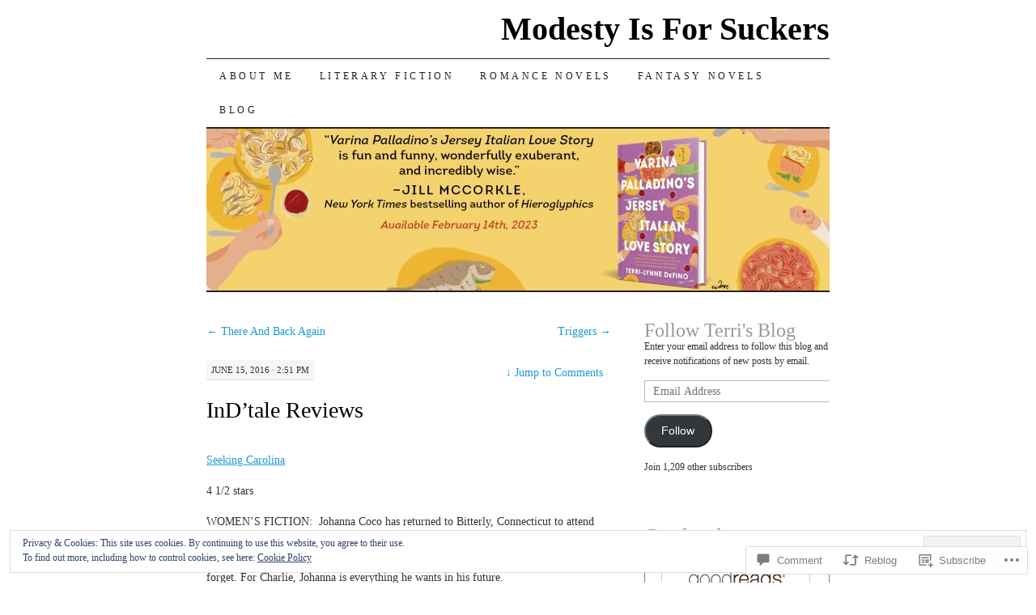

--- FILE ---
content_type: text/javascript; charset=utf-8
request_url: https://www.goodreads.com/review/custom_widget/4449906.Goodreads:%20read?cover_position=&cover_size=small&num_books=5&order=d&shelf=read&sort=date_added&widget_bg_transparent=&widget_id=4449906_read
body_size: 497
content:
  var widget_code = '  <div class=\"gr_custom_container_4449906_read\">\n    <h2 class=\"gr_custom_header_4449906_read\">\n    <a style=\"text-decoration: none;\" rel=\"nofollow\" href=\"https://www.goodreads.com/review/list/4449906-judy?shelf=read&amp;utm_medium=api&amp;utm_source=custom_widget\">Goodreads: read<\/a>\n    <\/h2>\n  <br style=\"clear: both\"/>\n  <center>\n    <a rel=\"nofollow\" href=\"https://www.goodreads.com/\"><img alt=\"goodreads.com\" style=\"border:0\" src=\"https://s.gr-assets.com/images/widget/widget_logo.gif\" /><\/a>\n  <\/center>\n  <noscript>\n    Share <a rel=\"nofollow\" href=\"https://www.goodreads.com/\">book reviews<\/a> and ratings with Judy, and even join a <a rel=\"nofollow\" href=\"https://www.goodreads.com/group\">book club<\/a> on Goodreads.\n  <\/noscript>\n  <\/div>\n'
  var widget_div = document.getElementById('gr_custom_widget_4449906_read')
  if (widget_div) {
    widget_div.innerHTML = widget_code
  }
  else {
    document.write(widget_code)
  }
